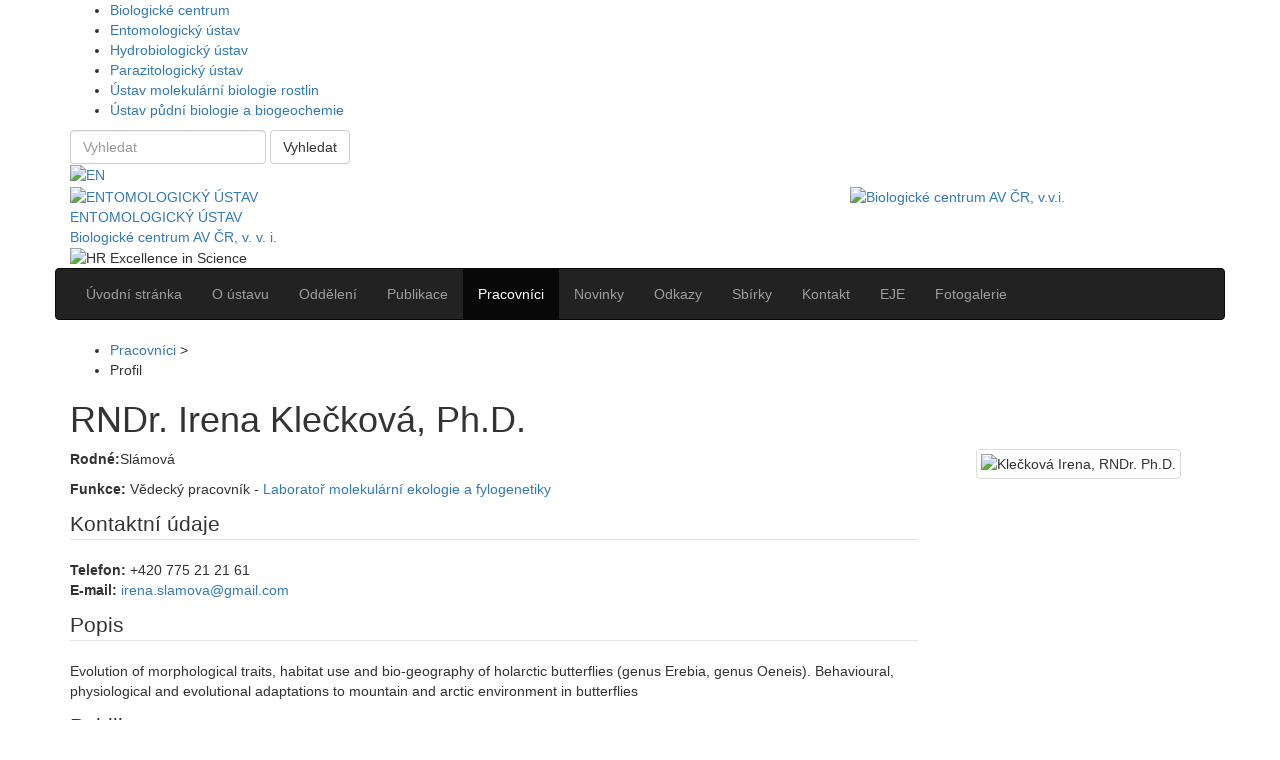

--- FILE ---
content_type: text/html; charset=utf-8
request_url: https://www.entu.cas.cz/cz/pracovnici/profil/406/
body_size: 9325
content:
<!DOCTYPE html>
<html>
	<head>
	<script>
		var LANGUAGE = "cz";
	</script>
	<meta http-equiv="X-UA-Compatible" content="IE=edge">
	<meta name="viewport" content="width=device-width, initial-scale=1, initial-scale=1.0, maximum-scale=1.0, user-scalable=no">
			<meta charset="utf-8">
		<meta name="Robots" content="index,follow" />
		
		
		
		
		<meta name="theme-color" content="#cf9e00">
		
		<meta name="msapplication-navbutton-color" content="#cf9e00">
		
		<meta name="apple-mobile-web-app-status-bar-style" content="#cf9e00">
		

		<meta name="description" content=" " />
		<meta name="keywords" content=" " />

	<script>
    window.dataLayer = window.dataLayer || [];
    function gtag() {
        dataLayer.push(arguments);
    }
	var trackUsingGa = function(trackAll) {
        var id = 'G-HYQF6DFMRR';
		
		(function () {
			var a = document.createElement("script");
            var m = document.getElementsByTagName("script")[0];
			a.async = true;
			a.src = "//www.googletagmanager.com/gtag/js?id=" + id;
			m.parentNode.insertBefore(a, m);
		})();
        gtag('js', new Date());
        gtag('config',id);
        // https://developers.google.com/tag-platform/devguides/consent
        if (!trackAll) {
            gtag('consent', 'update', {
                'ad_storage': 'denied',
                'analytics_storage': 'denied'
            });
        } else {
            gtag('consent', 'update', {
                'ad_storage': 'granted',
                'analytics_storage': 'granted'
            });
        }
		
	}
</script>

	<link rel="icon" type="image/png" href="/images/entu/favicons/favicon-16x16.png" sizes="16x16">
	<link rel="icon" type="image/png" href="/images/entu/favicons/favicon-32x32.png" sizes="32x32">

	<link rel="stylesheet" type="text/css" href="/boostrap/css/bootstrap.min.css">
	<link rel="stylesheet" type="text/css" media="screen,projection" href="/styles/bc/colorbox.css">
	<link rel="stylesheet" type="text/css" href="/styles/institute/entu.css">
	<link rel="stylesheet" type="text/css" href="/styles/institute/institute.css?v=5">
		<link rel="stylesheet" type="text/css" href="/styles/bc/colorbox.css">
	<link rel="stylesheet" type="text/css" href="/fonts/stylesheet.css">
	<link rel="stylesheet" type="text/css" media="print" href="/styles/institute/print.css">

			<link rel="stylesheet" type="text/css" media="screen,projection" href="/modules/Paging/content/styles/paging.css" />
		<link rel="stylesheet" type="text/css" media="screen,projection" href="/modules/Institute/content/styles/employees.css" />
		<link rel="stylesheet" type="text/css" media="screen,projection" href="/modules/Bc/content/styles/extended.css" />
		<link rel="stylesheet" type="text/css" media="screen,projection" href="/modules/Cookie/content/styles/cookie.css" />


		<title>ENTOMOLOGICKÝ ÚSTAV&nbsp;|&nbsp;Profil</title>
	<base href="https://www.entu.cas.cz/">


</head>
		<body>
			
    <div id="instituteNavBar" class="noPrint">
	<div class="container">
		<div class="row">
			<div class="col-lg-12 col-md-12 col-xs-12">
								<ul id="institute-list">
					<li class="item"><a href="https://www.bc.cas.cz/" class="targetBlank">Biologické centrum</a></li>
					<li class="item"><a href="https://www.entu.cas.cz/" class="active">Entomologický ústav</a></li>
					<li class="item"><a href="https://www.hbu.cas.cz/" class="targetBlank">Hydrobiologický ústav</a></li>
					<li class="item"><a href="https://www.paru.cas.cz/" class="targetBlank">Parazitologický ústav</a></li>
					<li class="item"><a href="https://www.umbr.cas.cz/" class="targetBlank">Ústav molekulární biologie rostlin</a></li>
					<li class="item"><a href="https://www.upb.cas.cz/" class="targetBlank">Ústav půdní biologie a biogeochemie</a></li>
<!--
										<li class="item"><a href="https://www.bc.cas.cz/o-nas/pracoviste-bc/vyzkumna-infrastruktura-sowa/" title="Výzkumná infrastruktura SoWa">SoWa</a></li>
					-->
										</ul>

				<div id="search">
					<a href="#" class="search-ico" title="Vyhledat"></a>
					<form class="search-form positionAbsolute form-inline" method="POST" name="search" action="https://www.entu.cas.cz/vysledky-vyhledavani/" role="form">
						<input type="search"
							   name="searchInWeb"
							   class="form-control"
							   placeholder="Vyhledat"
							   value="">
						<button type="submit" class="btn btn-default">Vyhledat</button>
						<div class="clear"></div>
					</form>
				</div>
									<div id="language-menu">
																																								<a href="/en/Page/LangSwitcher/1252/0/en/cmsprofil/406" class="en">
									<img src="/images/global/layout/en.png" alt="EN" title="EN">
								</a>
																		</div>
								<div class="clear"></div>
			</div>
		</div>
	</div>
</div>




			<div id="header-wrapper" class="noPrint">
	<div class="container">
		<div class="row institute-size">
			<div class="col-lg-8 col-md-8 col-xs-12">

				<a href=""><img src="/images/entu/layout/logo.png" id="logo" border="0" alt="ENTOMOLOGICKÝ ÚSTAV" title="ENTOMOLOGICKÝ ÚSTAV"></a>

				<div id="institute">
					<div class="name">
						<a href="">ENTOMOLOGICKÝ ÚSTAV</a>
					</div>
					<div class="subname">
						<a href="">Biologické centrum AV ČR, v. v. i.</a>
					</div>
				</div>

				<img src="/images/hr/hr_excellence.png" alt="HR Excellence in Science" class="hr-excellence-img" height="60">

			</div>

			<div id="bc-logo-wrapper" class="col-lg-3 col-md-3 col-xs-12">
				<a href="https://www.bc.cas.cz/cz" class="targetBlank"><img src="/images/global/layout/cz/bc-logo.png" id="bc-logo" border="0" alt="Biologické centrum AV ČR, v.v.i." title="Biologické centrum AV ČR, v. v. i."></a>
			</div>
		</div>
	</div>
</div>

<div id="nav-wrapper" class="noPrint">
	<div class="container">
		<div class="row">
			<nav id="top-menu" class="navbar navbar-inverse noprint">
				<div class="navbar-header">
					<button type="button" class="navbar-toggle collapsed" data-toggle="collapse" data-target="#navbar" aria-expanded="false" aria-controls="navbar">
						<span class="sr-only">Navigace</span>
						<span class="icon-bar"></span>
						<span class="icon-bar"></span>
						<span class="icon-bar"></span>
					</button>
				</div>
				<div id="navbar" class="navbar-collapse collapse" aria-expanded="false">
					<ul class="nav navbar-nav"><li class=""><a class="entuuvodnistranka" href="/uvodni-stranka"><span>Úvodní stránka</span></a></li><li class=""><a class="cmsoustavu" href="/o-ustavu"><span>O ústavu</span></a></li><li class=""><a class="cmsoddeleni" href="/oddeleni"><span>Oddělení</span></a></li><li class=""><a class="cmspublikaceinstitute" href="/publikace"><span>Publikace</span></a></li><li class="active"><a class="cmspracovnici" href="/pracovnici"><span>Pracovníci</span></a></li><li class=""><a class="cmsnovinky" href="/novinky"><span>Novinky</span></a></li><li class=""><a class="cmsodkazy1" href="/odkazy"><span>Odkazy</span></a></li><li class=""><a class="cmssbirky2" href="/sbirky"><span>Sbírky</span></a></li><li class=""><a class="cmskontakt1" href="/kontakt"><span>Kontakt</span></a></li><li class=""><a class="cmseje1" href="/eje"><span>EJE</span></a></li><li class=""><a class="cmsfotogalerie14" href="/fotogalerie"><span>Fotogalerie</span></a></li></ul>					<div class="clearer"></div>
				</div>
			</nav>
		</div>
	</div>
</div>

			
	<div id="content-main">
		<div class="container">
			<div id="content-wrapper">
				<div class="row">
										<div class="col-lg-12 col-md-12 col-xs-12">
						<ul id="breadcrumb" class="noPrint">
			<li>
							<a href="https://www.entu.cas.cz/pracovnici/" title="Pracovníci">Pracovníci</a> >
					</li>
			<li>
							<span>Profil</span>
					</li>
	</ul>

					<div class="right-main-content">
						
    <h1>RNDr. Irena Klečková, Ph.D.</h1>


						
    <div class="row">
        <div class="col-lg-9 col-md-9 col-xs-12">
                            <p><strong>Rodné:</strong>Slámová</p>
                        <p>
                                                            <strong>Funkce:</strong>                        Vědecký pracovník
                                                    -
                            <a href="/oddeleni/oddeleni-ekologie-a-ochrany-prirody/laborator-molekularni-ekologie-a-fylogenetiky">
                                                                    Laboratoř molekulární ekologie a fylogenetiky
                                                            </a>
                                                
                                                </p>
                            <legend>Kontaktní údaje</legend>
                <p>
                                            <strong>Telefon:</strong>
                        +420 775 21 21 61 </a>
                        <br>
                                                                <strong>E-mail:</strong>
                        <a href="mailto:irena.slamova@gmail.com">irena.slamova@gmail.com</a>
                        <br>
                                                                            </p>
                        <p>
                                
                                    <legend>Popis</legend>
                    <p>Evolution of morphological traits, habitat use and bio-geography of holarctic butterflies (genus Erebia, genus Oeneis). Behavioural, physiological and evolutional adaptations to mountain and arctic environment in butterflies</p>

                
                            </p>
            
                            <legend>Publikace</legend>
                <div class="table-responsive">
                    <table class="table table-striped table-hover">
                        <tr>
                            <th class="publication-list-header">Celkem nalezeno: 40 záznamů
                                <div class="o-publication-filter">
                                    <form action="" method="get" class="publication-filter-form" id="publication-filter-form">
                                        <select name="filter[t]" class="publication-filter-form__select form-control">
                                            <option value="" selected="selected">Všechny publikace - BC</option>
                                            <option value="vse_i_externi">Všechny publikace vč. externích</option>
                                            <option value="vedecke" >Vědecké publikace</option>
                                            <option value="ostatni" >Ostatní publikace</option>
                                            <option value="externi" >Externí publikace</option>
                                        </select>
                                    </form>
                                </div>
                            </th>
                        </tr>
                                                    <tr>
                                <td>
                                                                                                                    Hadrava J.,                                                                                                                         <a href="https://www.entu.cas.cz/pracovnici/profil/663/">
                                                                                Klečka J.</a>,                                                                                                                     Moran K.,                                                                                                                     Klečková I.</a>,                                                                                                                     Kelso S.,                                                                                                                     Etzbauer C.,                                                                                                                     Skevington J.H.,                                                                                                                     Mengual X.                                                                        (2025) The evolution of wasp mimicry and biogeography in the genus Temnostoma (Diptera: Syrphidae).                                    <i>Molecular Phylogenetics and Evolution </i>
                                                                            <strong>205</strong>
                                        : article number: 108298.<br>                                                                            <a href="http://dx.doi.org/10.1016/j.ympev.2025.108298" class="targetBlank">DOI: 10.1016/j.ympev.2025.108298</a>                                    
                                </td>
                            </tr>
                                                        <tr>
                                <td>
                                                                                                                    Klečková I.</a>,                                                                                                                     Clancy M.V.,                                                                                                                     Cornet C.,                                                                                                                     Alvarez N.,                                                                                                                         <a href="https://www.entu.cas.cz/pracovnici/profil/425/">
                                                                                Matos Maravi P. F.</a>,                                                                                                                     Lucek K.                                                                        (2025) Co‐Occurring Sister Taxa of Mountain Butterflies Exhibit Distinct Cuticular Hydrocarbon Profiles.                                    <i>Ecology and Evolution</i>
                                                                            <strong>15</strong>
                                        : article number: e72027.<br>                                                                            <a href="http://dx.doi.org/10.1002/ece3.72027" class="targetBlank">DOI: 10.1002/ece3.72027</a>                                    
                                </td>
                            </tr>
                                                        <tr>
                                <td>
                                                                                                                    Wright C.J.,                                                                                                                     Wahlberg N.,                                                                                                                     Vila R.,                                                                                                                     Mutanen M.,                                                                                                                         <a href="https://www.entu.cas.cz/pracovnici/profil/425/">
                                                                                Matos Maravi P. F.</a>,                                                                                                                     Lucek K.,                                                                                                                     Klečková I.</a>,                                                                                                                     Dapporto L.,                                                                                                                     Dincă V.,                                                                                                                     Bruschini C.,                                                                                                                     Wheat C.W.,                                                                                                                     Vila M.,                                                                                                                     Torrado-Blanco L.,                                                                                                                     Todisco V.,                                                                                                                         <a href="https://www.entu.cas.cz/pracovnici/profil/786/">
                                                                                Rindoš M.</a>,                                                                                                                         <a href="https://www.entu.cas.cz/pracovnici/profil/289/">
                                                                                Nguyen P.</a>,                                                                                                                     Mulhar P.O.,                                                                                                                     Kamenova S.,                                                                                                                     Hicks M.,                                                                                                                     Espeland M.,                                                                                                                     Drinnenberg I.A.,                                                                                                                     Doblas-Bajo M.,                                                                                                                     Bailey R.I.,                                                                                                                     The Project Psyche Community,                                                                                                                     Blaxter M.,                                                                                                                     Meier J.I.                                                                        (2025) Project Psyche: reference genomes for all Lepidoptera in Europe.                                    <i>Trends in Ecology & Evolution</i>
                                                                            <strong>40</strong>
                                        : 1234-1250.<br>                                                                            <a href="http://dx.doi.org/10.1016/j.tree.2025.10.007 " class="targetBlank">DOI: 10.1016/j.tree.2025.10.007 </a>                                    
                                </td>
                            </tr>
                                                        <tr>
                                <td>
                                                                                                                    Klečková I.</a>,                                                                                                                         <a href="https://www.entu.cas.cz/pracovnici/profil/17963/">
                                                                                Kozel P.</a>,                                                                                                                         <a href="https://www.entu.cas.cz/pracovnici/profil/691/">
                                                                                Kolář V.</a>,                                                                                                                     Tájková P.,                                                                                                                         <a href="https://www.entu.cas.cz/pracovnici/profil/26853/">
                                                                                Ribeiro P.</a>,                                                                                                                         <a href="https://www.entu.cas.cz/pracovnici/profil/26543/">
                                                                                Linke D.</a>,                                                                                                                         <a href="https://www.entu.cas.cz/pracovnici/profil/425/">
                                                                                Matos Maravi P. F.</a>,                                                                                                                         <a href="https://www.entu.cas.cz/pracovnici/profil/672/">
                                                                                Sucháčková Bartoňová A.</a>                                                                        (2024) Genomika v ochraně hmyzu: výzvy a možnosti využití.                                    <i>Ochrana přírody</i>
                                                                            <strong>5</strong>
                                        : 14-19.<br>                                                                        
                                </td>
                            </tr>
                                                        <tr>
                                <td>
                                                                                                                    Klečková I.</a>,                                                                                                                         <a href="https://www.entu.cas.cz/pracovnici/profil/26543/">
                                                                                Linke D.</a>,                                                                                                                         <a href="https://www.entu.cas.cz/pracovnici/profil/25317/">
                                                                                de Moraes Rezende F.</a>,                                                                                                                     Rauscher L.,                                                                                                                     Le Roy C.,                                                                                                                         <a href="https://www.entu.cas.cz/pracovnici/profil/425/">
                                                                                Matos Maravi P. F.</a>                                                                        (2024) Flight behaviour diverges more between seasonal forms than between species in Pieris butterflies.                                     <i>Ecology and Evolution </i>
                                                                            <strong>14</strong>
                                        : article number: e70012.<br>                                                                            <a href="http://dx.doi.org/10.1002/ece3.70012" class="targetBlank">DOI: 10.1002/ece3.70012</a>                                    
                                </td>
                            </tr>
                                                        <tr>
                                <td>
                                                                                                                    Ashe-Jepson E.,                                                                                                                     Arizala Cobo S.,                                                                                                                         <a href="https://www.entu.cas.cz/pracovnici/profil/673/">
                                                                                Basset Y. F.</a>,                                                                                                                     Bladon A.J.,                                                                                                                     Klečková I.</a>,                                                                                                                         <a href="https://www.entu.cas.cz/pracovnici/profil/23947/">
                                                                                Laird-Hopkins B.</a>,                                                                                                                     Mcfarlane A.,                                                                                                                         <a href="https://www.entu.cas.cz/pracovnici/profil/391/">
                                                                                Sam K.</a>,                                                                                                                     Savage A.F.,                                                                                                                     Zamora A.C.,                                                                                                                     Turner E.,                                                                                                                         <a href="https://www.entu.cas.cz/pracovnici/profil/18124/">
                                                                                Lamarre G.</a>                                                                        (2023) Tropical butterflies use thermal buffering and thermal tolerance as alternative strategies to cope with temperature increase.                                    <i>Journal of Animal Ecology</i>
                                                                            <strong>92</strong>
                                        : 1759-1770.<br>                                                                            <a href="http://dx.doi.org/10.1111/1365-2656.13970" class="targetBlank">DOI: 10.1111/1365-2656.13970</a>                                    
                                </td>
                            </tr>
                                                        <tr>
                                <td>
                                                                                                                        <a href="https://www.entu.cas.cz/pracovnici/profil/24737/">
                                                                                Diez Méndez D.</a>,                                                                                                                     Bodawatta K.H.,                                                                                                                         <a href="https://www.entu.cas.cz/pracovnici/profil/20009/">
                                                                                Freiberga I.</a>,                                                                                                                     Klečková I.</a>,                                                                                                                     Jonsson K.,                                                                                                                     Poulsen M.,                                                                                                                         <a href="https://www.entu.cas.cz/pracovnici/profil/391/">
                                                                                Sam K.</a>                                                                        (2023) Indirect maternal effects via nest microbiome composition drive gut colonization in altricial chicks.                                    <i>Molecular Ecology</i>
                                                                            <strong>32</strong>
                                        : 3657-3671.<br>                                                                            <a href="http://dx.doi.org/10.1111/mec.16959" class="targetBlank">DOI: 10.1111/mec.16959</a>                                    
                                </td>
                            </tr>
                                                        <tr>
                                <td>
                                                                                                                    Klečková I.</a>,                                                                                                                         <a href="https://www.entu.cas.cz/pracovnici/profil/663/">
                                                                                Klečka J.</a>,                                                                                                                         <a href="https://www.entu.cas.cz/pracovnici/profil/396/">
                                                                                Faltýnek Fric Z.</a>,                                                                                                                     Česánek M.,                                                                                                                     Dutoit L.,                                                                                                                     Pellissier L.,                                                                                                                         <a href="https://www.entu.cas.cz/pracovnici/profil/425/">
                                                                                Matos Maravi P. F.</a>                                                                        (2023) Climatic niche conservatism and ecological diversification in the Holarctic cold-dwelling butterfly genus Erebia.                                    <i>Insect Systematics and Diversity </i>
                                                                            <strong>7</strong>
                                        : article number: 2.<br>                                                                            <a href="http://dx.doi.org/10.1093/isd/ixad002" class="targetBlank">DOI: 10.1093/isd/ixad002</a>                                    
                                </td>
                            </tr>
                                                        <tr>
                                <td>
                                                                                                                    Klečková I.</a>,                                                                                                                     Okrouhlík J.,                                                                                                                     Svozil T.,                                                                                                                         <a href="https://www.entu.cas.cz/pracovnici/profil/425/">
                                                                                Matos Maravi P. F.</a>,                                                                                                                         <a href="https://www.entu.cas.cz/pracovnici/profil/663/">
                                                                                Klečka J.</a>                                                                        (2023) Body size, not species identity, drives body heating in alpine Erebia butterflies.                                    <i>Journal of Thermal Biology </i>
                                                                            <strong>113</strong>
                                        : article number: 103502.<br>                                                                            <a href="http://dx.doi.org/10.1016/j.jtherbio.2023.103502" class="targetBlank">DOI: 10.1016/j.jtherbio.2023.103502</a>                                    
                                </td>
                            </tr>
                                                        <tr>
                                <td>
                                                                                                                        <a href="https://www.entu.cas.cz/pracovnici/profil/17961/">
                                                                                Kollross J.</a>,                                                                                                                         <a href="https://www.entu.cas.cz/pracovnici/profil/23522/">
                                                                                Jančúchová Lásková J.</a>,                                                                                                                     Klečková I.</a>,                                                                                                                         <a href="https://www.entu.cas.cz/pracovnici/profil/20009/">
                                                                                Freiberga I.</a>,                                                                                                                         <a href="https://www.entu.cas.cz/pracovnici/profil/306/">
                                                                                Kodrík D.</a>,                                                                                                                         <a href="https://www.entu.cas.cz/pracovnici/profil/391/">
                                                                                Sam K.</a>                                                                        (2023) Nonlethal effects of predation: The presence of insectivorous  birds (Parus major) affects the behavior and level of stress in locusts (Schistocerca gregaria).                                     <i>Journal of Insect Behavior</i>
                                                                            <strong>36</strong>
                                        : 68-80.<br>                                                                            <a href="http://dx.doi.org/10.1007/s10905-023-09820-z" class="targetBlank">DOI: 10.1007/s10905-023-09820-z</a>                                    
                                </td>
                            </tr>
                                                        <tr>
                                <td>
                                                                                                                        <a href="https://www.entu.cas.cz/pracovnici/profil/23947/">
                                                                                Laird-Hopkins B.</a>,                                                                                                                     Ashe-Jepson E.,                                                                                                                         <a href="https://www.entu.cas.cz/pracovnici/profil/673/">
                                                                                Basset Y. F.</a>,                                                                                                                     Cobo S.A.,                                                                                                                     Eberhardt L.,                                                                                                                         <a href="https://www.entu.cas.cz/pracovnici/profil/20009/">
                                                                                Freiberga I.</a>,                                                                                                                     Hellon J.,                                                                                                                     Hitchcock G.E.,                                                                                                                     Klečková I.</a>,                                                                                                                         <a href="https://www.entu.cas.cz/pracovnici/profil/26543/">
                                                                                Linke D.</a>,                                                                                                                         <a href="https://www.entu.cas.cz/pracovnici/profil/18124/">
                                                                                Lamarre G.</a>,                                                                                                                     McFarlane A.,                                                                                                                     Savage A.F.,                                                                                                                     Turner E.,                                                                                                                     Zamora A.C.,                                                                                                                         <a href="https://www.entu.cas.cz/pracovnici/profil/391/">
                                                                                Sam K.</a>,                                                                                                                     Bladon A.J.                                                                        (2023) Thermoregulatory ability and mechanism do not differ consistently between neotropical and temperate butterflies.                                     <i>Global Change Biology</i>
                                                                            <strong>29</strong>
                                        : 4180-4192.<br>                                                                            <a href="http://dx.doi.org/10.1111/gcb.16797" class="targetBlank">DOI: 10.1111/gcb.16797</a>                                    
                                </td>
                            </tr>
                                                        <tr>
                                <td>
                                                                                                                        <a href="https://www.entu.cas.cz/pracovnici/profil/672/">
                                                                                Sucháčková Bartoňová A.</a>,                                                                                                                         <a href="https://www.entu.cas.cz/pracovnici/profil/26543/">
                                                                                Linke D.</a>,                                                                                                                     Klečková I.</a>,                                                                                                                         <a href="https://www.entu.cas.cz/pracovnici/profil/26853/">
                                                                                de Gusmão Ribeiro P.</a>,                                                                                                                         <a href="https://www.entu.cas.cz/pracovnici/profil/425/">
                                                                                Matos Maravi P. F.</a>                                                                        (2023) Incorporating genomics into insect conservation: Butterflies as a model group.                                     <i>Insect Conservation and Diversity</i>
                                                                            <strong>16</strong>
                                        : 427-440.<br>                                                                            <a href="http://dx.doi.org/10.1111/icad.12643" class="targetBlank">DOI: 10.1111/icad.12643</a>                                    
                                </td>
                            </tr>
                                                        <tr>
                                <td>
                                                                                                                    Bodawatta K.H.,                                                                                                                     Klečková I.</a>,                                                                                                                         <a href="https://www.entu.cas.cz/pracovnici/profil/663/">
                                                                                Klečka J.</a>,                                                                                                                         <a href="https://www.entu.cas.cz/pracovnici/profil/20345/">
                                                                                Pužejová K.</a>,                                                                                                                     Koane B.,                                                                                                                     Poulsen M.,                                                                                                                     Jønsson K.A. ,                                                                                                                         <a href="https://www.entu.cas.cz/pracovnici/profil/391/">
                                                                                Sam K.</a>                                                                        (2022) Specific gut bacterial responses to natural diets of tropical birds.                                     <i>Scientific Reports</i>
                                                                            <strong>12</strong>
                                        : article number: 713.<br>                                                                            <a href="http://dx.doi.org/10.1038/s41598-022-04808-9" class="targetBlank">DOI: 10.1038/s41598-022-04808-9</a>                                    
                                </td>
                            </tr>
                                                        <tr>
                                <td>
                                                                                                                        <a href="https://www.entu.cas.cz/pracovnici/profil/26543/">
                                                                                Linke D.</a>,                                                                                                                     Elias M.,                                                                                                                     Klečková I.</a>,                                                                                                                     Mappes J.,                                                                                                                         <a href="https://www.entu.cas.cz/pracovnici/profil/425/">
                                                                                Matos Maravi P. F.</a>                                                                        (2022) Shape of  evasive prey can be an important cue that triggers learning in avian predators.                                    <i>Frontiers in Ecology and Evolution</i>
                                                                            <strong>10</strong>
                                        : article number: 910695.<br>                                                                            <a href="http://dx.doi.org/10.3389/fevo.2022.910695" class="targetBlank">DOI: 10.3389/fevo.2022.910695</a>                                    
                                </td>
                            </tr>
                                                        <tr>
                                <td>
                                                                                                                    Chazot N.,                                                                                                                     Condamine F.L.,                                                                                                                     Dudas G.,                                                                                                                     Peňa C.,                                                                                                                     Kodandaramaiah U.,                                                                                                                         <a href="https://www.entu.cas.cz/pracovnici/profil/425/">
                                                                                Matos Maravi P. F.</a>,                                                                                                                     Aduse-Poku K.,                                                                                                                     Elias M.,                                                                                                                     Warren A.,                                                                                                                     Lohman D.,                                                                                                                     Penz C.M.,                                                                                                                     DeVries P.,                                                                                                                         <a href="https://www.entu.cas.cz/pracovnici/profil/396/">
                                                                                Faltýnek Fric Z.</a>,                                                                                                                     Nylin S.,                                                                                                                     Müller C.,                                                                                                                     Kawahara A.Y.,                                                                                                                     Silva-Brandao K.L.,                                                                                                                     Lamas G.,                                                                                                                     Klečková I.</a>,                                                                                                                     Zubek A.,                                                                                                                     Ortiz-Acevedo E.,                                                                                                                     Vila R.,                                                                                                                     Vane-Wright R.I.,                                                                                                                     Mullen S.P.,                                                                                                                     Jiggins C.D.,                                                                                                                     Wheat C.W.,                                                                                                                     Freitas A.,                                                                                                                     Wahlberg N.                                                                        (2021) Conserved ancestral tropical niche but different continental histories explain the latitudinal diversity gradient in brush-footed butterflies.                                     <i>Nature Communications</i>
                                                                            <strong>12</strong>
                                        : article number: 5717.<br>                                                                            <a href="http://dx.doi.org/10.1038/s41467-021-25906-8" class="targetBlank">DOI: 10.1038/s41467-021-25906-8</a>                                    
                                </td>
                            </tr>
                                                        <tr>
                                <td>
                                                                                                                        <a href="https://www.entu.cas.cz/pracovnici/profil/395/">
                                                                                Konvička M.</a>,                                                                                                                         <a href="https://www.entu.cas.cz/pracovnici/profil/400/">
                                                                                Beneš J.</a>,                                                                                                                         <a href="https://www.entu.cas.cz/pracovnici/profil/396/">
                                                                                Faltýnek Fric Z.</a>,                                                                                                                     Klečková I.</a>,                                                                                                                         <a href="https://www.entu.cas.cz/pracovnici/profil/404/">
                                                                                Spitzer L.</a>                                                                        (2021) Okáč menší (Erebia sudetica) v čase globální změny. CERTIFIKOVANÁ METODIKA.                                    <i>Certifikační orgán: Agentura ochrany přírody a krajiny České republiky, Praha, Česká republika. Datum certifikace: 04.08.2021</i>
                                                                                                             
                                </td>
                            </tr>
                                                        <tr>
                                <td>
                                                                                                                        <a href="https://www.entu.cas.cz/pracovnici/profil/395/">
                                                                                Konvička M.</a>,                                                                                                                     Kuras T.,                                                                                                                         <a href="https://www.entu.cas.cz/pracovnici/profil/409/">
                                                                                Lipárová J.</a>,                                                                                                                     Slezák V.,                                                                                                                         <a href="https://www.entu.cas.cz/pracovnici/profil/403/">
                                                                                Horázná D.</a>,                                                                                                                         <a href="https://www.entu.cas.cz/pracovnici/profil/663/">
                                                                                Klečka J.</a>,                                                                                                                     Klečková I.</a>                                                                        (2021) Low winter precipitation, but not warm autumns and springs, threatens mountain butterflies in middle-high mountains.                                     <i>PeerJ</i>
                                                                            <strong>9</strong>
                                        : article number: e12021.<br>                                                                            <a href="http://dx.doi.org/10.7717/peerj.12021" class="targetBlank">DOI: 10.7717/peerj.12021</a>                                    
                                </td>
                            </tr>
                                                        <tr>
                                <td>
                                                                                                                        <a href="https://www.entu.cas.cz/pracovnici/profil/392/">
                                                                                Vlašánek P.</a>,                                                                                                                         <a href="https://www.entu.cas.cz/pracovnici/profil/396/">
                                                                                Faltýnek Fric Z.</a>,                                                                                                                     Zimmermann K.,                                                                                                                     Novotný D.,                                                                                                                     Čížek O.,                                                                                                                     Klečková I.</a>,                                                                                                                         <a href="https://www.entu.cas.cz/pracovnici/profil/675/">
                                                                                Vrba P.</a>,                                                                                                                     Kadlec T.,                                                                                                                         <a href="https://www.entu.cas.cz/pracovnici/profil/395/">
                                                                                Konvička M.</a>                                                                        (2018) Do butterfly activity data from mark-recapture surveys reflect temporal patterns?                                    <i>Journal of Insect Behaviour </i>
                                                                            <strong>31</strong>
                                        : 385-401.<br>                                                                            <a href="http://dx.doi.org/10.1007/s10905-018-9686-9 " class="targetBlank">DOI: 10.1007/s10905-018-9686-9 </a>                                    
                                </td>
                            </tr>
                                                        <tr>
                                <td>
                                                                                                                    Pitteloud C.,                                                                                                                     Arrigo N.,                                                                                                                     Suchan T.,                                                                                                                     Mastretta-Yanes A.,                                                                                                                     Vila R.,                                                                                                                     Dincă V.,                                                                                                                     Hernández-Roldán J.,                                                                                                                     Brockmann E.,                                                                                                                     Chittaro Y.,                                                                                                                     Klečková I.</a>,                                                                                                                     Fumagalli L.,                                                                                                                     Buerki S.,                                                                                                                     Pellisier L.,                                                                                                                     Alvarez N.                                                                        (2017) Climatic niche evolution is faster in sympatric than allopatric lineages of the butterfly genus Pyrgus.                                    <i>Proceedings of the Royal Society B – Biological Sciences</i>
                                                                            <strong>284</strong>
                                        : 20170208.<br>                                                                            <a href="http://dx.doi.org/10.1098/rspb.2017.0208" class="targetBlank">DOI: 10.1098/rspb.2017.0208</a>                                    
                                </td>
                            </tr>
                                                        <tr>
                                <td>
                                                                                                                    Klečková I.</a>,                                                                                                                         <a href="https://www.entu.cas.cz/pracovnici/profil/663/">
                                                                                Klečka J.</a>                                                                        (2016) Facing the heat: thermoregulation and behaviour of lowland species of a cold-dwelling butterfly genus Erebia.                                    <i>PLOS ONE</i>
                                                                            <strong>11</strong>
                                        : e0150393.<br>                                                                            <a href="http://dx.doi.org/10.1371/journal.pone.0150393" class="targetBlank">DOI: 10.1371/journal.pone.0150393</a>                                    
                                </td>
                            </tr>
                                                </table>
                </div>
                                    <p>
                        <a href="https://www.entu.cas.cz/publikace/?employeeId=406&publicType=vse">Více publikací</a>
                    </p>
                            
                    </div>
                    <div class="col-lg-3 col-md-3 col-xs-12 text-center">
                                    <img title="Klečková Irena, RNDr. Ph.D." class="img-thumbnail" src="/data/employees/2016022656d00d1ee9acb.png">            </div>
            </div>

					</div>
				</div>
			</div>
		</div>
	</div>
</div>


		<div class="contact-wrapper">
	<div class="container">
		<div id="contact">
			<div class="row">
				<div class="col-lg-8 col-md-8 col-xs-12">
					<div class="row">
						<div class="col-lg-8 col-md-8 col-xs-12">
							<div class="row">
								<div class="col-lg-6 col-md-6 col-xs-6">
									<div class="contact-line-height">
										<h2>KONTAKT</h2>
																					Biologické centrum AV ČR, v.v.i.<br>
											Entomologický ústav<br>
											Branišovská 1160/31<br>
											370 05 České Budějovice
																			</div>
								</div>
								<div class="col-lg-6 col-md-6 col-xs-6">
									<div class="contact-line-height">
										<h2>&nbsp;</h2>
																					Telefon: <a href="tel:+420385310350">+420 385 310 350</a><br>
											Fax: <a href="tel:+420387775980">+420 387 775 980</a><br>
											E-mail: <a href="mailto:entu@entu.cas.cz">entu@entu.cas.cz</a>
										
									</div>
									<div class="social">	
										<a href="https://www.facebook.com/BiologickeCentrum" class="targetBlank">
                                                                        	<img src="/images/global/layout/fb.png" border="0" alt="Biologické centrum na Facebooku" title="Biologické centrum na Facebooku">
                                                                		</a>
										<a href="https://twitter.com/BiologyCentre" class="targetBlank">
                                                                        	<img src="/images/global/layout/tw.png" border="0" alt="Biologické centrum na Twitteru" title="Biologické centrum na Twitteru">
                                                                		</a>
										<a href="https://www.instagram.com/biologickecentrumavcr/?hl=cs" class="targetBlank">
                                                                        	<img src="/images/global/layout/in.png" border="0" alt="Biologické centrum na Instagramu" title="Biologické centrum na Instagramu">
                                                                		</a>
										<a href="https://www.youtube.com/user/BiologickeCentrum" class="targetBlank">
										<img src="/images/global/layout/yt.png" border="0" alt="Biologické centrum na Youtubu" title="Biologické centrum na Youtubu">
										</a>
										<a href="https://www.linkedin.com/company/bcavcr/" class="targetBlank">
										<img src="/images/global/layout/linkedin.png" border="0" alt="Biologické centrum na LinkedIn" title="Biologické centrum na LinkedIn">
										</a>
									
									</div>
								</div>
							</div>
						</div>
						<div class="col-lg-4 col-md-4 col-xs-12">
							<h2>NAJÍT PRACOVNÍKA</h2>
							<form action="https://www.entu.cas.cz/pracovnici/" method="get">
								<input type="text" name="employeeName" class="form-control">
								<button class="nice-button nice-button-margin-top max-width" type="submit">vyhledat</button>
							</form>
							<div class="socialinter social--wide">
								<a href="https://portal.office.com/" class="targetBlank">
									<img src="/images/global/layout/mail.png" border="0" alt="Webmail" title="Webmail">
								</a>
                                								<a href="https://rs.entu.cas.cz/" class="targetBlank" rel="nofollow">
									<img src="/images/global/layout/reservoir.png" border="0" alt="Reservoir" title="Reservoir">
								</a>
                                								<div class="clearer"></div>
							</div>
						</div>
					</div>
				</div>
				<div id="map-wrapper" class="col-lg-4 col-md-4 col-xs-6">
					<div id="map">
													<a href="https://www.google.com/maps?ll=48.977617,14.446334&z=16&t=m&hl=en&gl=US&mapclient=apiv3" class="targetBlank"><img src="/images/global/layout/google-maps.jpg"></a>
											</div>
				</div>
			</div>
		</div>
	</div>
</div>



		<div id="footer-wrapper" class="noPrint">
	<div class="container">
		<div class="row">
			<div class="col-lg-11 col-md-11 col-xs-12">
				<ul><li>&COPY;&nbsp;2010 - 2026</li><li><a class="entuuvodnistranka" href="https://www.entu.cas.cz/uvodni-stranka/">Úvodní stránka</a></li><li><a class="cmsoustavu" href="https://www.entu.cas.cz/o-ustavu/">O ústavu</a></li><li><a class="cmsoddeleni" href="https://www.entu.cas.cz/oddeleni/">Oddělení</a></li><li><a class="cmspublikaceinstitute" href="https://www.entu.cas.cz/publikace/">Publikace</a></li><li><a class="cmspracovnici" href="https://www.entu.cas.cz/pracovnici/">Pracovníci</a></li><li><a class="cmsnovinky" href="https://www.entu.cas.cz/novinky/">Novinky</a></li><li><a class="cmsodkazy1" href="https://www.entu.cas.cz/odkazy/">Odkazy</a></li><li><a class="cmssbirky2" href="https://www.entu.cas.cz/sbirky/">Sbírky</a></li><li><a class="cmskontakt1" href="https://www.entu.cas.cz/kontakt/">Kontakt</a></li><li><a class="cmseje1" href="https://www.entu.cas.cz/eje/">EJE</a></li><li><a class="cmsfotogalerie14" href="https://www.entu.cas.cz/fotogalerie/">Fotogalerie</a></li><li><a href="https://www.bc.cas.cz/cz" alt="Biologické centrum AV ČR, v. v. i." title="Biologické centrum AV ČR, v. v. i." class="targetBlank">Biologické centrum AV ČR, v. v. i.</a></li></ul>			</div>
			<div class="col-lg-1 col-md-1 col-xs-12 text-right">
				<ul>
					<li><a href="http://www.arakis.cz/" class="targetBlank">web by Arakis</a></li>
				</ul>
			</div>
		</div>
	</div>
</div>
		


        <script src="/scripts/core/jquery-1.11.2.min.js"></script>
        <script>
    window.EUCookieLawOptions = {
                message: "Tento web používá soubory cookies pouze k analýze návštěvnosti.",
            };
    var $html = $('html');
    $html.on('eu-cookie-law-allowed', function() {
        if (typeof window.trackUsingGa == "function") {
            window.trackUsingGa(true);
        }
    }).on('eu-cookie-law-rejected', function () {
        if (typeof window.trackUsingGa == "function") {
            window.trackUsingGa(false);
        }
    });
</script>
<script src="/scripts/bc/ecl.min.js"></script>
<script>
    if (typeof window.trackUsingGa == "function") {
        window.trackUsingGa(EUCookieLaw.isCookieUsageAllowed());
    }
</script>


		<script src="boostrap/js/bootstrap.min.js"></script>
		<script src="boostrap/js/bootstrap-hover-dropdown.js"></script>
		<script type="text/javascript" src="/scripts/i18n/jquery.colorbox-min.js"></script>
		<script src="/fonts/fontsmoothie.min.js"></script>
		<script src="/scripts/institute/scripts.js"></script>
		<script src="/scripts/core/search.js"></script>
				<script type="text/javascript" src="/modules/Paging/content/scripts/paging.js"></script>
		<script type="text/javascript" src="/modules/SocialMedia/content/scripts/scripts.social-media.js"></script>
		<script type="text/javascript" src="/modules/SocialMedia/content/scripts/ga-social-tracking.js"></script>
		<script type="text/javascript" src="/modules/Bc/content/scripts/extended.min.js"></script>
		<script type="text/javascript" src="/modules/Cookie/content/scripts/cookie.js"></script>


		<!-- HTML5 shim and Respond.js for IE8 support of HTML5 elements and media queries -->
		<!-- WARNING: Respond.js doesn't work if you view the page via file:// -->
		<!--[if lt IE 9]>
		  <script src="https://oss.maxcdn.com/html5shiv/3.7.2/html5shiv.min.js"></script>
		  <script src="https://oss.maxcdn.com/respond/1.4.2/respond.min.js"></script>
		<![endif]-->
	</body>

</html>


--- FILE ---
content_type: text/css
request_url: https://www.entu.cas.cz/modules/Bc/content/styles/extended.css
body_size: 191
content:
/*!
 * Extended styles
 */.o-publication-filter{float:right;padding:.4em}.publication-filter-form__select{display:inline-block}.publication-list-header{vertical-align:middle!important;line-height:2!important}/*# sourceMappingURL=extended.css.map */

--- FILE ---
content_type: application/javascript
request_url: https://www.entu.cas.cz/modules/Bc/content/scripts/extended.min.js
body_size: 122
content:
(function($){var $form=$("#publication-filter-form");$form.find("select").on("change",function(){$form.submit()})})(jQuery);

--- FILE ---
content_type: application/javascript
request_url: https://www.entu.cas.cz/modules/Cookie/content/scripts/cookie.js
body_size: 569
content:
$(document).ready(function () {
	Cookie.init();
});

var Cookie = {
	init: function ()
	{
		$('#cookie-agree-button').click(function (e) {
			e.preventDefault();

			Cookie.createCookie('EU_COOKIE', 1, 365);

			$('#cookie-container').fadeOut('fast');
		});
	},

	/*
	 * vytvoreni cookie
	 */
	createCookie: function (name, value, days) {
		var expires;

		if (days) {
			var date = new Date();
			date.setTime(date.getTime() + (days * 24 * 60 * 60 * 1000));
			expires = "; expires=" + date.toGMTString();
		} else {
			expires = "";
		}
		document.cookie = encodeURIComponent(name) + "=" + encodeURIComponent(value) + expires + "; path=/";
	},

	/*
	 * precteni hodnoty cookie
	 */
	readCookie: function (name) {
		var nameEQ = encodeURIComponent(name) + "=";
		var ca = document.cookie.split(';');
		for (var i = 0; i < ca.length; i++) {
			var c = ca[i];
			while (c.charAt(0) === ' ')
				c = c.substring(1, c.length);
			if (c.indexOf(nameEQ) === 0)
				return decodeURIComponent(c.substring(nameEQ.length, c.length));
		}
		return null;
	},

	/*
	 * smazani cookie
	 */
	eraseCookie: function (name) {
		createCookie(name, "", -1);
	}
};